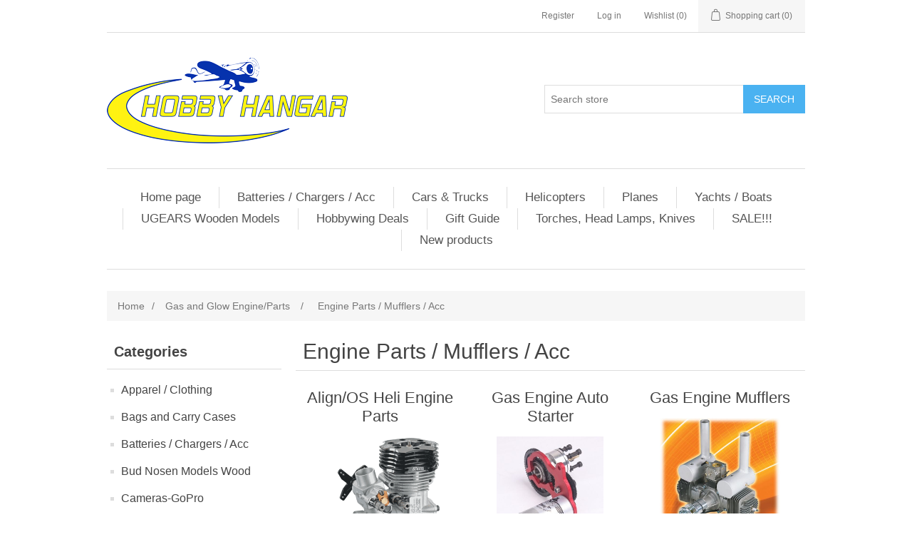

--- FILE ---
content_type: text/html; charset=utf-8
request_url: https://www.hobbyhangar.co.nz/engine-parts-mufflers-acc
body_size: 77916
content:
<!DOCTYPE html><html lang="en" dir="ltr" class="html-category-page"><head><title>Engine Parts / Mufflers / Acc. Hobby Hangar</title><meta charset="UTF-8"><meta name="description" content=""><meta name="keywords" content=""><meta name="generator" content="nopCommerce"><meta name="viewport" content="width=device-width, initial-scale=1"><link rel="stylesheet" href="/css/ws7nj0xewle_twu0tmnzfw.styles.css?v=epI2vYmSvEDYfyi5INBvO9U4lLw"><link rel="canonical" href="https://www.hobbyhangar.co.nz/engine-parts-mufflers-acc"><body><input name="__RequestVerificationToken" type="hidden" value="CfDJ8IXouMUo1oVCkNeviEoB5GzFeqmTjnAZIDx_oHXBJffCRtPgI6Ss7NVA0GP5fPeHVC1vNyKcLTty2xn80SUwX16x_z4ifxEiglggJtZWFd_ndQ-pol-c2KPpaMLPyAQ2rWy-ABu309VVbrW01hAOmF8"><div class="ajax-loading-block-window" style="display:none"></div><div id="dialog-notifications-success" title="Notification" style="display:none"></div><div id="dialog-notifications-error" title="Error" style="display:none"></div><div id="dialog-notifications-warning" title="Warning" style="display:none"></div><div id="bar-notification" class="bar-notification-container" data-close="Close"></div><!--[if lte IE 8]><div style="clear:both;height:59px;text-align:center;position:relative"><a href="http://www.microsoft.com/windows/internet-explorer/default.aspx" target="_blank"> <img src="/Themes/DefaultClean/Content/images/ie_warning.jpg" height="42" width="820" alt="You are using an outdated browser. For a faster, safer browsing experience, upgrade for free today."> </a></div><![endif]--><div class="master-wrapper-page"><div class="header"><div class="header-upper"><div class="header-selectors-wrapper"></div><div class="header-links-wrapper"><div class="header-links"><ul><li><a href="/register?returnUrl=%2Fengine-parts-mufflers-acc" class="ico-register">Register</a><li><a href="/login?returnUrl=%2Fengine-parts-mufflers-acc" class="ico-login">Log in</a><li><a href="/wishlist" class="ico-wishlist"> <span class="wishlist-label">Wishlist</span> <span class="wishlist-qty">(0)</span> </a><li id="topcartlink"><a href="/cart" class="ico-cart"> <span class="cart-label">Shopping cart</span> <span class="cart-qty">(0)</span> </a></ul></div><div id="flyout-cart" class="flyout-cart"><div class="mini-shopping-cart"><div class="count">You have no items in your shopping cart.</div></div></div></div></div><div class="header-lower"><div class="header-logo"><a href="/"> <img alt="Hobby Hangar" src="https://www.hobbyhangar.co.nz/images/thumbs/0037702_HobbyHangarlogo.png"> </a></div><div class="search-box store-search-box"><form method="get" id="small-search-box-form" action="/search"><input type="text" class="search-box-text" id="small-searchterms" autocomplete="off" name="q" placeholder="Search store" aria-label="Search store"> <button type="submit" class="button-1 search-box-button">Search</button></form></div></div></div><div class="header-menu"><ul class="top-menu notmobile"><li><a href="/">Home page</a><li><a href="/batteries-chargers-acc">Batteries / Chargers / Acc </a><li><a href="/cars-tanks-trucks">Cars &amp; Trucks </a><div class="sublist-toggle"></div><ul class="sublist first-level"><li><a href="/114-scale-trucks">Trucks </a><li><a href="/carsbikes">Cars </a><div class="sublist-toggle"></div><ul class="sublist"><li><a href="/drift-kits">Drift Kits </a></ul><li><a href="/motor-bikes">Motor Bikes </a><div class="sublist-toggle"></div><ul class="sublist"><li><a href="/motor-bike-parts">Motor Bike Parts </a></ul></ul><li><a href="/helicopters-and-parts">Helicopters </a><div class="sublist-toggle"></div><ul class="sublist first-level"><li><a href="/e-fliteblade-heli-kits">E-flite/Blade Heli Kits </a><li><a href="/rc-era-helicopters-category">RC Era Helicopters </a><div class="sublist-toggle"></div><ul class="sublist"><li><a href="/rc-era-parts">RC ERA Parts </a></ul><li><a href="/ready-to-flybeginner-helicopters">Ready to Fly/Beginner Helicopters </a></ul><li><a href="/planes-2">Planes </a><div class="sublist-toggle"></div><ul class="sublist first-level"><li><a href="/umx-planes">UMX Planes </a><li><a href="/beginner-planes-learn-to-fly">Beginner Planes- Learn to Fly </a></ul><li><a href="/rc-sail-yachts-boats">Yachts / Boats </a><li><a href="/ugears-wooden-models">UGEARS Wooden Models </a><li><a href="/hobbywing-deals">Hobbywing Deals </a><li><a href="/christmas-gift-guide-3">Gift Guide </a><li><a href="/lighting">Torches, Head Lamps, Knives </a><li><a href="/massivercsale">SALE!!! </a><li><a href="/newproducts">New products</a></ul><div class="menu-toggle">Menu</div><ul class="top-menu mobile"><li><a href="/">Home page</a><li><a href="/apparel-clothing">Apparel / Clothing </a><div class="sublist-toggle"></div><ul class="sublist first-level"><li><a href="/flying-caps">Flying Caps </a><li><a href="/flying-jackets">Flying Jackets </a><li><a href="/flying-t-shirts">Flying T-Shirts </a><div class="sublist-toggle"></div><ul class="sublist"><li><a href="/align-flying-t-shirt">Align Flying T-Shirt </a><li><a href="/sab-goblin-flying-t-shirt">Sab Goblin Flying T-Shirt </a><li><a href="/pilot-rc-t-shirts">Pilot-RC T-Shirts </a><li><a href="/scorpion-t-shirts">Scorpion T-Shirts </a></ul><li><a href="/hoodies">Hoodies </a><div class="sublist-toggle"></div><ul class="sublist"><li><a href="/align-hoodies">Align Hoodies </a><li><a href="/sab-hoodies">SAB Hoodies </a></ul></ul><li><a href="/bags-and-carry-cases">Bags and Carry Cases </a><li><a href="/batteries-chargers-acc">Batteries / Chargers / Acc </a><div class="sublist-toggle"></div><ul class="sublist first-level"><li><a href="/lipo-batteries-1-7cell">LiPo Batteries 1-7S </a><div class="sublist-toggle"></div><ul class="sublist"><li><a href="/1s-lipo">1S LiPo </a><li><a href="/2s-lipo">2S LiPo </a><li><a href="/3s-lipo">3S LiPo </a><li><a href="/4s-lipo">4S LiPo </a><li><a href="/5s-lipo">5S LiPo </a><li><a href="/6s-lipo">6S LiPo </a><li><a href="/7s-lipo">7S LiPo </a></ul><li><a href="/align-batteries">Align Batteries </a><li><a href="/battery-alarms-meters">Battery Alarms / Meters </a><li><a href="/battery-plugs-wire-acc">Battery Plugs / Wire / Acc </a><li><a href="/car-batteries">Car Batteries </a><li><a href="/chargers-balancers">Chargers / Balancers </a><div class="sublist-toggle"></div><ul class="sublist"><li><a href="/adaptorscharge-leads">Adaptors,Charge leads </a><div class="sublist-toggle"></div><ul class="sublist"><li><a href="/align-5">Align </a><li><a href="/charge-leads-balance-boards">Charge Leads, Balance Boards </a><li><a href="/hyperion-4">Hyperion </a><li><a href="/revolectrix-cellpro">Revolectrix Cellpro </a></ul><li><a href="/balancers">Balancers </a><li><a href="/chargers">Chargers </a><div class="sublist-toggle"></div><ul class="sublist"><li><a href="/basic-chargers">Basic Chargers </a><li><a href="/multi-chemistry-chargers">Multi Chemistry Chargers </a><div class="sublist-toggle"></div><ul class="sublist"><li><a href="/over-300-watt-chargers">Over 300 Watt Chargers </a><li><a href="/under-300-watt-chargers">Under 300 Watt Chargers </a></ul><li><a href="/transmitter-chargers">Transmitter Chargers </a></ul></ul><li><a href="/e-flite-2">E-Flite </a><li><a href="/gens-ace-batteries">Gens Ace Batteries </a><div class="sublist-toggle"></div><ul class="sublist"><li><a href="/gens-ace-2s-packs">Gens Ace 1S Packs </a><li><a href="/gens-ace-2s-packs-2">Gens Ace 2S Packs </a><li><a href="/gens-ace-3s-packs">Gens Ace 3S Packs </a><li><a href="/gens-ace-3s-packs-2">Gens Ace 4S Packs </a><li><a href="/gens-ace-5s-packs">Gens Ace 5s Packs </a><li><a href="/gens-ace-6s-packs">Gens Ace 6s Packs </a></ul><li><a href="/hyperion-batteries">Hyperion Batteries </a><div class="sublist-toggle"></div><ul class="sublist"><li><a href="/1s-37v-lipo-batteries">1s 3.7v Lipo Batteries </a><li><a href="/2-3s-66-99v-life-batteries">2-3s 6.6-9.9v LiFe Batteries </a></ul><li><a href="/leopard-power-batteries">Leopard Power Batteries </a><div class="sublist-toggle"></div><ul class="sublist"><li><a href="/leopard-power-1s-packs">Leopard Power 1s Packs </a><li><a href="/leopard-power-2s-packs">Leopard Power 2s Packs </a><li><a href="/leopard-power-3s-packs">Leopard Power 3s Packs </a><li><a href="/leopard-power-4s-packs">Leopard Power 4s Packs </a><li><a href="/leopard-power-5s-packs">Leopard Power 5s Packs </a><li><a href="/leopard-power-6s-packs">Leopard Power 6s/7s Packs </a><li><a href="/leopard-power-life-packs">Leopard Power Life Packs </a><li><a href="/leopard-power-nimh">Leopard Power NiMH </a></ul><li><a href="/misc-batteries-lipo-charge-bag">Misc Batteries &amp; lipo Charge bag </a><li><a href="/power-supplies">Power Supplies </a><li><a href="/switches">Switches </a><li><a href="/transmitter-receiver-batteries">Transmitter &amp; Receiver batteries </a><li><a href="/fpv-battery-packs">FPV Battery Packs </a><li><a href="/spektrum-smart-batteries">Spektrum Smart Batteries </a><li><a href="/maniax-power-batteries">ManiaX Power Batteries </a><div class="sublist-toggle"></div><ul class="sublist"><li><a href="/maniax-2s-battery-packs">ManiaX 2S Battery Packs </a><li><a href="/maniax-3s-battery-packs">ManiaX 3S Battery Packs </a><li><a href="/maniax-4s-battery-packs">ManiaX 4S Battery Packs </a><li><a href="/maniax-6s-battery-packs">ManiaX 6S Battery Packs </a><li><a href="/maniax-7s-battery-packs">ManiaX 7S Battery Packs </a><li><a href="/maniax-life-battery-packs">ManiaX LiFe Battery Packs </a></ul></ul><li><a href="/bud-nosen-models-wood">Bud Nosen Models Wood </a><li><a href="/cameras-gopro">Cameras-GoPro </a><div class="sublist-toggle"></div><ul class="sublist first-level"><li><a href="/camera-gimbal">Camera Gimbal </a><li><a href="/gopro-accessories">GoPro Accessories </a></ul><li><a href="/cars-tanks-trucks">Cars &amp; Trucks </a><div class="sublist-toggle"></div><ul class="sublist first-level"><li><a href="/114-scale-trucks">Trucks </a><li><a href="/carsbikes">Cars </a><div class="sublist-toggle"></div><ul class="sublist"><li><a href="/body-shells">Body Shells </a><li><a href="/car-accessories">Car Accessories </a><div class="sublist-toggle"></div><ul class="sublist"><li><a href="/glow-drivers">Glow Drivers </a><li><a href="/setup-pit-accesories">Setup &amp; Pit Accesories </a><li><a href="/starters">Starters </a><li><a href="/tools">Tools </a><li><a href="/led-light-kits">LED Light Kits </a></ul><li><a href="/car-parts">Car Parts </a><div class="sublist-toggle"></div><ul class="sublist"><li><a href="/3-racing">3 Racing </a><div class="sublist-toggle"></div><ul class="sublist"><li><a href="/body-shell">Body Shell </a><li><a href="/hop-ups-tools">Hop Ups/ Tools </a><li><a href="/pinions">Pinions </a><div class="sublist-toggle"></div><ul class="sublist"><li><a href="/48-pitch-3">48 Pitch </a><li><a href="/64-pitch-2">64 Pitch </a></ul><li><a href="/spur-gears">Spur Gears </a><div class="sublist-toggle"></div><ul class="sublist"><li><a href="/48-pitch-2">48 Pitch </a><li><a href="/64-pitch-3">64 Pitch </a></ul><li><a href="/stickers">Stickers </a></ul><li><a href="/ecx-parts">ECX Parts </a><li><a href="/kyosho-parts">Kyosho Parts </a><li><a href="/lc-racing">LC Racing </a><li><a href="/miscellaneous-car-parts">Miscellaneous Car Parts </a><li><a href="/motor-pinion-gears">Motor Pinion Gears </a><div class="sublist-toggle"></div><ul class="sublist"><li><a href="/32-pitch-tamiya">32 Pitch/ Tamiya </a><li><a href="/48-pitch">48 Pitch </a><li><a href="/64-pitch">64 Pitch </a><li><a href="/mod-1">Mod 1 </a></ul><li><a href="/shockdiff-oil">Shock/Diff Oil </a><li><a href="/tamiya-parts">Tamiya Parts </a><li><a href="/tlr-team-losi-racing">TLR Team Losi Racing </a><div class="sublist-toggle"></div><ul class="sublist"><li><a href="/15th-scale">1/5th Scale </a></ul><li><a href="/traxxas-parts">Traxxas Parts </a><div class="sublist-toggle"></div><ul class="sublist"><li><a href="/bandit">Bandit Parts </a><li><a href="/teton-118-scale-4wd-monster-truck">Teton 1/18 Scale 4WD Monster Truck Parts </a><li><a href="/traxxas-rustler">Traxxas Rustler Parts </a><li><a href="/stampede-4x4">Stampede 4X4 Parts </a><li><a href="/traxxas-slasher-parts">Traxxas Slasher Parts </a><li><a href="/traxxas-revo">Traxxas Revo </a><li><a href="/traxxas-maxx">Traxxas Maxx </a><li><a href="/traxxas-trx-m-parts">Traxxas TRX-M Parts </a></ul><li><a href="/arrma-parts">ARRMA PARTS </a><div class="sublist-toggle"></div><ul class="sublist"><li><a href="/arrma-8s-15-parts">Arrma 8S 1/5 Parts </a></ul><li><a href="/rc-pro-parts">RC Pro Parts </a><li><a href="/maverick-racing-parts">Maverick Racing Parts </a><li><a href="/cen-racing-2">Cen Racing </a><li><a href="/axial-parts">Axial Parts </a><div class="sublist-toggle"></div><ul class="sublist"><li><a href="/axial-trail-honcho-parts">Axial Trail Honcho Parts </a></ul><li><a href="/dhk-parts">DHK Parts </a><li><a href="/blackzon-2">Blackzon </a></ul><li><a href="/crawlers-2">Crawlers </a><li><a href="/electric-cars">Electric Cars </a><div class="sublist-toggle"></div><ul class="sublist"><li><a href="/110-and-bigger-scale-cars">1/10 Scale Car </a><li><a href="/small-cars-132-124-118-11">Small Cars- 1/32, 1/24, 1/18, 1/16, 1/14 </a><li><a href="/15-scale-cars">1/5 Scale Cars </a><li><a href="/18-scale-cars">1/8 Scale Cars </a><li><a href="/17-scale-car">1/6 &amp; 1/7 Scale Car </a><li><a href="/112-scale-cars">1/12 Scale Cars </a></ul><li><a href="/electronics">Electronics </a><div class="sublist-toggle"></div><ul class="sublist"><li><a href="/car-gyros">Car Gyros &amp; Motor Analysers </a><li><a href="/lap-transponders">Lap Transponders </a><li><a href="/rc-car-motors-and-escs">RC Car Motors and ESC&#x27;S </a><div class="sublist-toggle"></div><ul class="sublist"><li><a href="/brushed-motors-escs">Brushed ESCs </a><li><a href="/brushed-motors">Brushed Motors </a><li><a href="/110-brushless-motors">1/10 Brushless Motors </a><li><a href="/110-brushless-escs">1/10 Brushless ESCs </a><li><a href="/18-brushless-motors">1/8 Brushless Motors </a><li><a href="/18-brushless-escs">1/8 Brushless ESCs </a><li><a href="/crawler-motor-escs-combos">Crawler Motors, ESCs &amp; Combos </a><li><a href="/112-scale-under-motors-escs">1/12 scale &amp; under- Motors, ESC&#x27;s </a><li><a href="/110-motor-esc-combos">1/10 Motor &amp; ESC Combos </a><li><a href="/17-16-15-motors-escs-and-combos">1/7, 1/6, 1/5 Motors, ESCs and Combos </a></ul><li><a href="/transmitters-and-receivers">Transmitter&#x27;s and Receiver&#x27;s </a><li><a href="/wild-turbo-fan">ESC Fans &amp; Motor Heatsinks </a><li><a href="/sensor-cables-capacitors-esc-switches">Sensor Cables, Capacitors &amp; ESC switches </a><li><a href="/programme-cards">Programme Cards </a></ul><li><a href="/mst-drift">MST Drift </a><li><a href="/nitrogas-cars-accessories">Nitro/Gas Cars &amp; Accessories </a><div class="sublist-toggle"></div><ul class="sublist"><li><a href="/nitro-fuel-accessories">Nitro Fuel, Accessories </a><li><a href="/nitrogas-cars">Nitro/Gas Cars </a></ul><li><a href="/pit-bagstool-pouches">Pit Bags/Tool Pouches </a><li><a href="/race-spec-kits">Race Spec Kits </a><li><a href="/drift-kits">Drift Kits </a></ul><li><a href="/motor-bikes">Motor Bikes </a><div class="sublist-toggle"></div><ul class="sublist"><li><a href="/motor-bike-parts">Motor Bike Parts </a></ul></ul><li><a href="/dronesmulti-copters">Drones </a><div class="sublist-toggle"></div><ul class="sublist first-level"><li><a href="/250-fpv-quad-parts">Micellaneous Quad Parts </a><li><a href="/align-multi-rotor">Align Multi Rotor </a><div class="sublist-toggle"></div><ul class="sublist"><li><a href="/align-m424">Align M424 </a><li><a href="/align-m470m480m690mr25">Align M470/M480/M690/MR25 </a><li><a href="/align-m470m480m690mr25-parts">Align M470/M480/M690/MR25 Parts </a><div class="sublist-toggle"></div><ul class="sublist"><li><a href="/m470">M470 </a><li><a href="/m480l">M480L </a><li><a href="/m690l">M690L </a><li><a href="/mr25p">MR25P </a></ul><li><a href="/g2-g3-gimbal-parts">G2, G3 Gimbal Parts </a><li><a href="/align-m4-high-performance-agricultural-drone">ALIGN M4 High-Performance Agricultural Drone </a><li><a href="/align-m6-high-performance-agricultural-drone">ALIGN M6 High-Performance Agricultural Drone </a></ul><li><a href="/all-multi-quad-copters-kits">All Multi &amp; Quad copters Kits </a><li><a href="/camera-gimbals">Camera Gimbals </a><li><a href="/carry-bags-and-cases">Carry Bags And Cases </a><li><a href="/dji-quadcopters">DJI Quadcopters </a><div class="sublist-toggle"></div><ul class="sublist"><li><a href="/dji-hobby-kits">DJI Hobby Kits </a><li><a href="/dji-hobby-parts">DJI Hobby Parts </a></ul><li><a href="/e-flite-quadcopters">E-Flite Quadcopters </a><div class="sublist-toggle"></div><ul class="sublist"><li><a href="/e-flite-blade-200-qx-parts">E-Flite Blade 200 QX Parts </a><li><a href="/e-flite-blade-350-qx-parts">E-Flite Blade 350 QX Parts </a><li><a href="/e-flite-blade-chroma-parts">E-Flite Blade Chroma Parts </a><li><a href="/e-flite-blade-inductrix">E-Flite Blade Inductrix </a><li><a href="/e-flite-blade-mqx-parts">E-Flite Blade mQX Parts </a><li><a href="/e-flite-blade-nano-qx-parts">E-Flite Blade Nano QX Parts </a><li><a href="/e-flite-blade-pico-parts">e-Flite Blade Pico Parts </a><li><a href="/e-flite-torrent-parts">E-Flite Torrent Parts </a></ul><li><a href="/fpv-gear">FPV Gear </a><div class="sublist-toggle"></div><ul class="sublist"><li><a href="/fpv-cameras">FPV Cameras </a><li><a href="/lcd-screen-2">LCD SCREEN </a><li><a href="/transmittersreceivers-2">Transmitters/Receivers/Antennas </a><li><a href="/fpv-battery-packs-2">FPV Battery Packs </a></ul><li><a href="/kk-multicopter">KK Multicopter </a><li><a href="/walkera">Walkera </a><li><a href="/splashdrone">Splashdrone </a></ul><li><a href="/du-bro-products">Du-Bro Products </a><li><a href="/dvds-mags-simulators">DVDs / Simulators </a><li><a href="/ep-motors-esc-bec">EP Motors / ESC / BEC </a><div class="sublist-toggle"></div><ul class="sublist first-level"><li><a href="/bec-voltage-regulators">BEC / Voltage Regulators </a><li><a href="/esc">ESC </a><div class="sublist-toggle"></div><ul class="sublist"><li><a href="/align-3">Align </a><li><a href="/castle-creations">Castle Creations </a><li><a href="/hobbywing-esc">Hobbywing ESC </a><div class="sublist-toggle"></div><ul class="sublist"><li><a href="/aircraft-esc">Aircraft ESC </a><li><a href="/boat-esc">Boat ESC </a><li><a href="/car-esc">CAR ESC </a><li><a href="/multi-rotor-esc">Multi Rotor ESC </a></ul><li><a href="/hyperion-5">Hyperion </a><li><a href="/kontronik">Kontronik </a><li><a href="/misc-esc">Misc ESC </a><li><a href="/os-esc">OS ESC </a><li><a href="/reds-racing-2">REDS Racing </a><li><a href="/ztw-esc">ZTW ESC </a><li><a href="/esc-program-cards">ESC Program Cards </a><li><a href="/scorpion-2">Scorpion </a><li><a href="/spektrum-6">Spektrum </a></ul><li><a href="/motor-mounts">Motor Mounts </a><li><a href="/motors">Motors </a><div class="sublist-toggle"></div><ul class="sublist"><li><a href="/align-motors">Align Motors </a><li><a href="/compass-model-motors">Compass Model Motors </a><li><a href="/e-flite-motors">E-Flite &amp; Spektrum Motors </a><li><a href="/hobbywing-motors">Hobbywing Motors </a><li><a href="/miscellaneous-motors">miscellaneous Motors </a><li><a href="/os-electic-motors">OS Electic Motor&#x27;s </a><li><a href="/parkzone-motors">Parkzone Motors </a><li><a href="/scorpion-motors">Scorpion Motors </a><li><a href="/tomcat-motor">Tomcat Motor </a><li><a href="/xnova-performance-motors">Xnova Performance Motors </a><li><a href="/detrum-motors">Detrum Motors </a></ul><li><a href="/motor-prop-adapter">Motor Prop Adapter </a></ul><li><a href="/fpv-screens-goggles">FPV Accessories </a><div class="sublist-toggle"></div><ul class="sublist first-level"><li><a href="/fpv-cameras-2">FPV Cameras </a><li><a href="/lcd-screen">LCD SCREEN </a><li><a href="/transmittersreceivers">Transmitters/Receivers </a></ul><li><a href="/fuel-oil-pumps-tube">Fuel / Oil / Pumps / Tube </a><div class="sublist-toggle"></div><ul class="sublist first-level"><li><a href="/fuel">Fuel </a><div class="sublist-toggle"></div><ul class="sublist"><li><a href="/pre-mixed-morgan-fuels">Pre Mixed Morgan Fuels </a><div class="sublist-toggle"></div><ul class="sublist"><li><a href="/car">Car </a><li><a href="/helicopter">Helicopter </a><li><a href="/plane">Plane </a></ul></ul><li><a href="/fuel-pumpstubingaccessories">Fuel Pumps,Tubing,Accessories </a><div class="sublist-toggle"></div><ul class="sublist"><li><a href="/fuel-containers-and-tanks">Fuel Containers and Tanks </a><li><a href="/fuel-filters-and-accessories">Fuel Filters and Accessories </a><li><a href="/fuel-pumps">Fuel Pumps </a><li><a href="/gas-and-glow-fuel-tubing">Gas and Glow Fuel Tubing </a></ul><li><a href="/oil">Oil </a></ul><li><a href="/gas-and-glow-engineparts">Gas and Glow Engine/Parts </a><div class="sublist-toggle"></div><ul class="sublist first-level"><li><a href="/car-engines">Car Engines </a><li><a href="/engine-parts-mufflers-acc">Engine Parts / Mufflers / Acc </a><div class="sublist-toggle"></div><ul class="sublist"><li><a href="/alignos-heli-engine-parts">Align/OS Heli Engine Parts </a><li><a href="/gas-engine-auto-starter">Gas Engine Auto Starter </a><li><a href="/gas-engine-mufflers">Gas Engine Mufflers </a><li><a href="/gas-engine-parts">Gas Engine Parts </a><div class="sublist-toggle"></div><ul class="sublist"><li><a href="/20cc-engines">20cc Engines </a><li><a href="/30cc-engines">30cc Engines </a><li><a href="/5055cc-engine">50/55cc Engine </a><li><a href="/carb-parts">Carb Parts </a><li><a href="/spark-plug-capsboots">Spark Plug Caps/Boots </a><li><a href="/gp-engine-parts-2">GP Engine Parts </a><li><a href="/100111-cc-engines">100/111 cc Engines </a><li><a href="/ignition-test-kits">Ignition Test Kits </a><li><a href="/ignition-kits-kill-switch">Ignition Kits/ Kill Switch </a></ul><li><a href="/glow-engine-bearings">Glow Engine Bearings </a><li><a href="/glow-exhausts-accessories">Glow Exhausts &amp; Accessories </a><li><a href="/glow-plugs">Glow Plugs </a><li><a href="/os-enginesaito-parts">OS Engine </a><li><a href="/spark-plugs">Spark Plugs </a><li><a href="/tools-2">Tools </a></ul><li><a href="/gas-plane-engines">Gas Plane Engines </a><div class="sublist-toggle"></div><ul class="sublist"><li><a href="/gp-engines-2">GP Engines </a><li><a href="/dle-engine">DLE Engine </a></ul><li><a href="/glow-heli-ic-engines">Glow Heli / IC Engines </a><li><a href="/glow-plane-engines">Glow Plane Engines </a></ul><li><a href="/glowgas-engine-starter-gear">Glow/Gas Engine Starter Gear </a><li><a href="/helicopters-and-parts">Helicopters </a><div class="sublist-toggle"></div><ul class="sublist first-level"><li><a href="/e-fliteblade-heli-kits">E-flite/Blade Heli Kits </a><li><a href="/sab-goblin-kits-parts">SAB Goblin Kits / Parts </a><div class="sublist-toggle"></div><ul class="sublist"><li><a href="/sab-goblin-kits">SAB Goblin Kits </a><div class="sublist-toggle"></div><ul class="sublist"><li><a href="/goblin-420">Goblin 420 </a><li><a href="/goblin-500">Goblin 500 </a><li><a href="/goblin-570">Goblin 570/580 </a><li><a href="/goblin-700-2">Goblin 700 </a><li><a href="/goblin-nitro">Goblin Nitro </a><li><a href="/goblin-speedcomet">Goblin Speed/Comet </a><li><a href="/goblin-urukay">Goblin URUKAY </a><li><a href="/goblin-800">Goblin 800 </a><li><a href="/goblin-520-kits">Goblin 520 Kits </a></ul><li><a href="/sab-goblin-parts">SAB Goblin Parts </a><div class="sublist-toggle"></div><ul class="sublist"><li><a href="/goblin-380-2">Goblin 380/Buddy </a><li><a href="/goblin-420-2">Goblin 420 </a><li><a href="/goblin-500-2">Goblin 500 </a><li><a href="/goblin-570-2">Goblin 570/580 </a><li><a href="/goblin-630-2">Goblin 630 </a><li><a href="/goblin-700">Goblin 700 </a><li><a href="/goblin-770-2">Goblin 770 </a><li><a href="/goblin-nitro-black-thunder">Goblin Nitro / Black Thunder </a><li><a href="/goblin-urukay-2">Goblin Urukay </a><li><a href="/sab-accessoriestowelsdecals-t">SAB Accessories, Tools </a><li><a href="/sab-blades">SAB Blades </a><div class="sublist-toggle"></div><ul class="sublist"><li><a href="/sab-main-blades">SAB Main Blades </a><li><a href="/sab-tail-blades">SAB Tail Blades </a></ul><li><a href="/sab-mini-cometfireball">SAB Mini Comet/Fireball </a><li><a href="/sab-kraken">SAB Kraken </a><li><a href="/sab-raw-nitro">SAB Raw Nitro </a><li><a href="/sab-raw-700">SAB Raw 700 </a><li><a href="/raw-500">Raw 500 </a></ul></ul><li><a href="/goosky-helicopters-category">Goosky Helicopters </a><div class="sublist-toggle"></div><ul class="sublist"><li><a href="/goosky-s1-helicopter-parts">Goosky S1 Helicopter Parts </a><li><a href="/goosky-helicopter-partss2">Goosky S2 Helicopter Parts </a></ul><li><a href="/rc-era-helicopters-category">RC Era Helicopters </a><div class="sublist-toggle"></div><ul class="sublist"><li><a href="/rc-era-parts">RC ERA Parts </a></ul><li><a href="/ready-to-flybeginner-helicopters">Ready to Fly/Beginner Helicopters </a><li><a href="/align-t-rex-heli-kits">Align T-Rex Heli Kits </a><div class="sublist-toggle"></div><ul class="sublist"><li><a href="/300-kits">300 Kits </a><li><a href="/t15-kits">T15 Kits </a><li><a href="/tb40-kits">TB40 Kits </a><li><a href="/tb60-kits">TB60 Kits </a><li><a href="/450-kits">450 Kits </a><li><a href="/470-kits">470 Kits </a><li><a href="/500-kits">500 Kits </a><li><a href="/550e-kits">550E Kits </a><li><a href="/600-nitro-kits">600 Nitro Kits </a><li><a href="/t-rex-650-e-kits">650E kits </a><li><a href="/700-nitro-kits">700 Nitro Kits </a><li><a href="/700-electric-kits">700 Electric Kits </a><li><a href="/760800-electric-kit">760/800 Electric Kit </a></ul><li><a href="/align-t-rex-heli-parts">Align T-Rex Heli Parts </a><div class="sublist-toggle"></div><ul class="sublist"><li><a href="/3g-flybarless-system">3G Flybarless System </a><li><a href="/tb40-parts">TB40 Parts </a><li><a href="/tb60-parts">TB60 Parts </a><li><a href="/demeter-e1-parts">Demeter E1 Parts </a><li><a href="/t-rex-100-parts">T-Rex 100 Parts </a><li><a href="/t-rex-150-parts">T-Rex 150 Parts </a><li><a href="/t15-parts">T15 parts </a><li><a href="/t-rex-250-parts-2">T-Rex 250 Parts </a><div class="sublist-toggle"></div><ul class="sublist"><li><a href="/t-rex-250-parts">T-Rex 250 Parts </a><li><a href="/t-rex-250-pro">T-Rex 250 Pro </a><li><a href="/t-rex-250dfc-parts">T-Rex 250DFC Parts </a><li><a href="/t-rex-250se">T-Rex 250Se </a></ul><li><a href="/t-rex-300-parts">T-Rex 300 Parts </a><li><a href="/t-rex-450-parts">T-Rex 450 Parts </a><div class="sublist-toggle"></div><ul class="sublist"><li><a href="/t-rex-450-dfc-upgrade">T-Rex 450 DFC Upgrade </a><li><a href="/t-rex-450-plus-parts">T-Rex 450 Plus Parts </a><li><a href="/t-rex-450-pro-parts">T-Rex 450 PRO - Parts </a><li><a href="/t-rex-450-pro-3g-fbl-parts">T-Rex 450 PRO 3G FBL - Parts </a><li><a href="/t-rex-450l-parts">T-Rex 450L - Parts </a><li><a href="/t-rex-450xl-parts">T-Rex 450XL - Parts </a><li><a href="/t-rex-450s-parts">T-Rex 450S - Parts </a><li><a href="/t-rex-450se-parts">T-Rex 450SE - Parts </a><li><a href="/t-rex-450se-v2-parts">T-Rex 450SE-V2 - Parts </a><li><a href="/t-rex-450-metal-upgrades">T-Rex 450 - Metal Upgrades </a><li><a href="/t-rex-450-3k-carbon-parts">T-Rex 450 - 3K Carbon Parts </a></ul><li><a href="/t-rex-470-parts">T-Rex 470 Parts </a><li><a href="/t-rex-500-parts-2">T-Rex 500 Parts </a><div class="sublist-toggle"></div><ul class="sublist"><li><a href="/t-rex-500-3g-fbldfc-parts">T-Rex 500 3G FBL/DFC Parts </a><li><a href="/t-rex-500-parts">T-Rex 500 Parts </a><li><a href="/t-rex-500-pro-parts">T-Rex 500 Pro Parts </a><li><a href="/t-rex-500-upgrades">T-Rex 500 Upgrades </a><li><a href="/t-rex-500l-parts">T-Rex 500L Parts </a><li><a href="/t-rex-500x-parts">T-Rex 500X Parts </a></ul><li><a href="/t-rex-550-parts">T-Rex 550 Parts </a><div class="sublist-toggle"></div><ul class="sublist"><li><a href="/550-parts">550 Parts </a><li><a href="/550e-parts">550E Parts </a><li><a href="/550l-dominator-and-550x">550L Dominator and 550X </a></ul><li><a href="/t-rex-600-parts">T-Rex 600 Parts </a><div class="sublist-toggle"></div><ul class="sublist"><li><a href="/t-rex-600-le-3g-fbl-parts">T-Rex 600 LE / 3G FBL Parts </a><li><a href="/t-rex-600e-pro-parts">T-Rex 600E PRO Parts </a><li><a href="/600xn-parts">600XN Parts </a><li><a href="/t-rex-600e-parts">T-Rex 600E Parts </a><li><a href="/t-rex-600e-upgrade">T-Rex 600E Upgrade </a><li><a href="/t-rex-600-nitro-parts">T-Rex 600 Nitro Parts </a><li><a href="/t-rex-600-nitro-upgrade">T-Rex 600 Nitro Upgrade </a><li><a href="/t-rex-600-nitro-superpro-parts">T-Rex 600 Nitro SuperPro Parts </a></ul><li><a href="/t-rex-650-parts">T-Rex 650 Parts </a><li><a href="/t-rex-700-parts">T-Rex 700 Parts </a><div class="sublist-toggle"></div><ul class="sublist"><li><a href="/t-rex-700-electric-parts">T-Rex 700 Electric Parts </a><li><a href="/t-rex-700-le-3g-fbl-parts">T-Rex 700 LE / 3G FBL Parts </a><li><a href="/t-rex-700-nitro-parts">T-Rex 700 Nitro Parts </a><li><a href="/t-rex-700n-dfc-parts">T-Rex 700N DFC Parts </a><li><a href="/t-rex-760x">T-Rex 760X </a><li><a href="/t-rex-700xn-parts">T-Rex 700XN Parts </a></ul><li><a href="/tb70-parts">TB70 Parts </a><li><a href="/t-rex-800-parts">T-Rex 800 Parts </a><li><a href="/t-rex-canopies">T-Rex Canopies </a><div class="sublist-toggle"></div><ul class="sublist"><li><a href="/canopy-covers">Canopy Covers </a><li><a href="/250-canopies">250 Canopies </a><li><a href="/450-canopies">450 Canopies </a><li><a href="/470-canopies">470 Canopies </a><li><a href="/500-canopies">500 Canopies </a><li><a href="/550-canopy">550 Canopy </a><li><a href="/600-canopies">600 Canopies </a><div class="sublist-toggle"></div><ul class="sublist"><li><a href="/600-electric">600 Electric </a><li><a href="/600-nitro">600 Nitro </a></ul><li><a href="/700-canopies">700 Canopies </a><li><a href="/760800-canopies">760/800 Canopies </a></ul></ul><li><a href="/bearings">Bearings </a><div class="sublist-toggle"></div><ul class="sublist"><li><a href="/align-6">Align </a><li><a href="/compass-model">Compass Model </a><li><a href="/curtis-youngblood-2">Curtis Youngblood </a><li><a href="/misc-bearings">Misc bearings </a><li><a href="/sab-2">SAB </a></ul><li><a href="/bk-switch-blades">BK Switch Blades </a><li><a href="/blade-balancer">Blade Balancer </a><li><a href="/scale-bodies">Scale Bodies </a><div class="sublist-toggle"></div><ul class="sublist"><li><a href="/scale-body-parts">Scale Body Parts </a></ul><li><a href="/compass-heli-parts">Compass Heli Parts </a><div class="sublist-toggle"></div><ul class="sublist"><li><a href="/6hv-parts">6HV Parts </a><li><a href="/6hv-ultimate-parts">6HV Ultimate Parts </a><li><a href="/7hv-parts">7HV Parts </a><li><a href="/atom-55-parts">Atom 5.5 Parts </a><li><a href="/atom-500-parts">Atom 500 Parts </a><li><a href="/atom-550-ultimate-parts">Atom 550 Ultimate Parts </a><li><a href="/chronos-700-parts">Chronos 700 Parts </a><li><a href="/warp-360-parts">Warp 360 Parts </a><li><a href="/knight-3d-parts">Knight 3D Parts </a><li><a href="/knight-600e-parts">Knight 600E Parts </a><li><a href="/knight-sport-parts">Knight Sport Parts </a><li><a href="/3d-parts">3D&#x2B; Parts </a><li><a href="/odin-90-parts">Odin 90 Parts </a><li><a href="/accessoriesupgrades">Accessories/Upgrades </a><li><a href="/hardware-sets-screws-etc">Hardware Sets (Screws etc.) </a><li><a href="/bearings-2">Bearings </a></ul><li><a href="/curtis-youngblood-gear">Curtis Youngblood Gear </a><div class="sublist-toggle"></div><ul class="sublist"><li><a href="/flybar-paddles-2">Flybar Paddles </a><li><a href="/helicopter-parts">Helicopter Parts </a><div class="sublist-toggle"></div><ul class="sublist"><li><a href="/rave-env-700-parts">Rave ENV (700) Parts </a></ul><li><a href="/rotor-blades">Rotor Blades </a></ul><li><a href="/digitech-heli-kits-parts">Digitech Heli Kits / Parts </a><li><a href="/e-fliteblade-heli-parts">E-Flite/Blade Heli Parts </a><div class="sublist-toggle"></div><ul class="sublist"><li><a href="/blade-120-sr-parts">Blade 120 SR Parts </a><li><a href="/blade-fusion-180-parts">Blade Fusion 180 Parts </a><li><a href="/blade-130x-parts">Blade 130X Parts </a><li><a href="/blade-150-s-parts">Blade 150 S Parts </a><li><a href="/blade-180-cfx-parts">Blade 180 CFX Parts </a><li><a href="/blade-200-sr-x">Blade 200 SR X </a><li><a href="/blade-230-s-parts">Blade 230 S Parts </a><li><a href="/blade-300-cfx-parts">Blade 300 CFX Parts </a><li><a href="/blade-450-x-parts">Blade 450 X Parts </a><li><a href="/blade-cx3-parts">Blade CX3 Parts </a><li><a href="/blade-mcp-x-bl-parts">Blade mCP X BL Parts </a><li><a href="/blade-mcp-x-parts">Blade mCP X Parts </a><li><a href="/blade-mqx-parts">Blade mQX Parts </a><li><a href="/blade-msr-mcx-parts">Blade MSR / MCX Parts </a><li><a href="/blade-msr-x-parts">Blade MSR X Parts </a><li><a href="/blade-nano-cp-x-parts">Blade Nano CP X Parts </a><li><a href="/blade-nano-qx-parts">Blade Nano QX Parts </a><li><a href="/xtreme-upgrade-parts">Xtreme Upgrade Parts </a></ul><li><a href="/e-sky-heli-kits-and-parts">E-Sky Heli Kits and Parts </a><div class="sublist-toggle"></div><ul class="sublist"><li><a href="/e-sky-heli-parts">E-Sky Heli Parts </a><div class="sublist-toggle"></div><ul class="sublist"><li><a href="/belt-cp-v1-parts">Belt CP v1 Parts </a><li><a href="/belt-cp-v2-parts">Belt CP v2- Parts </a><li><a href="/big-lama-parts">Big Lama Parts </a><li><a href="/honey-bee-v2-parts">Honey bee v2 Parts </a><li><a href="/honeybee-v1-parts">HoneyBee v1- Parts </a><li><a href="/lama-parts">Lama - Parts </a><li><a href="/nano-chinook-parts">Nano-Chinook Parts </a></ul></ul><li><a href="/g-force-heli-acc">G-Force Heli Acc </a><li><a href="/gyros-governors">Gyros / Governors </a><div class="sublist-toggle"></div><ul class="sublist"><li><a href="/align-4">Align </a><li><a href="/captronbavarian-demon">Captron/Bavarian Demon </a><li><a href="/csm">CSM </a><li><a href="/futaba">Futaba gyros </a><li><a href="/gimble-gyro">Gimble Gyro </a><li><a href="/gyro-mount-pads">Gyro Mount pads </a><li><a href="/perfect-regulators">Perfect Regulators </a><li><a href="/spirit-2">Spirit </a><li><a href="/vbar">Vbar </a></ul><li><a href="/kasama-heli-kits-parts">Kasama Heli Kits / Parts </a><div class="sublist-toggle"></div><ul class="sublist"><li><a href="/kasama-heli-parts">Kasama Heli Parts </a></ul><li><a href="/kbdd-products">KBDD Products </a><div class="sublist-toggle"></div><ul class="sublist"><li><a href="/130x-parts">130X Parts </a><li><a href="/flybar-paddles">Flybar Paddles </a><div class="sublist-toggle"></div><ul class="sublist"><li><a href="/450-size-heli-3">450 Size Heli </a><li><a href="/500-size-heli-4">500 Size Heli </a><li><a href="/30-50-size-heli">30-50 Size Heli </a><li><a href="/60-90-size-heli">60-90 Size Heli </a></ul><li><a href="/head-dampeners">Head Dampeners </a><li><a href="/mcp-x-bl-parts">mCP X BL Parts </a><li><a href="/mcp-x-parts">mCP X parts </a><div class="sublist-toggle"></div><ul class="sublist"><li><a href="/mcp-x-maintail-blades">mCP X Main/Tail Blades </a></ul><li><a href="/nano-cp-x-parts">Nano CP X Parts </a><li><a href="/night-tail-blades">Night Tail Blades </a><li><a href="/tail-blades">Tail Blades </a><div class="sublist-toggle"></div><ul class="sublist"><li><a href="/for-t-rex-250-class">For T-Rex 250 Class </a><li><a href="/for-t-rex-450-class">For T-Rex 450 Class </a><li><a href="/for-atom-500-class">For Atom 500 Class </a><li><a href="/for-t-rex-500-class">For T-Rex 500 Class </a><li><a href="/for-t-rex-550-class">For T-Rex 550 Class </a><li><a href="/for-t-rex-700-class">For T-Rex 700 Class </a></ul></ul><li><a href="/lube-grease">LUBE &amp; GREASE </a><li><a href="/main-tail-rotor-blades">Main &amp; Tail Rotor Blades </a><div class="sublist-toggle"></div><ul class="sublist"><li><a href="/250-size-heli">250/300 Size Heli </a><div class="sublist-toggle"></div><ul class="sublist"><li><a href="/250-main-blades">250/300 Main Blades </a><li><a href="/250-tail-blades">250/300 Tail Blades </a></ul><li><a href="/450470-size-heli">450/470 Size Heli </a><div class="sublist-toggle"></div><ul class="sublist"><li><a href="/450470-main-blades">450/470 Main Blades </a><li><a href="/450470-tail-blades">450/470 Tail Blades </a></ul><li><a href="/500-size-heli-2">500 Size Heli </a><div class="sublist-toggle"></div><ul class="sublist"><li><a href="/500-main-blades">500 main blades </a><li><a href="/500-tail-blades">500 Tail Blades </a></ul><li><a href="/55030-size-heli">550/30 Size Heli </a><div class="sublist-toggle"></div><ul class="sublist"><li><a href="/55030-size-main-blades">550/30 Size Main Blades </a><li><a href="/55030-size-tail-blades">550/30 Size Tail Blades </a></ul><li><a href="/60050-size-heli">600/50 Size Heli </a><div class="sublist-toggle"></div><ul class="sublist"><li><a href="/60050-main-blades">600/50 Main Blades </a><li><a href="/60050-tail-blades">600/50 Tail Blades </a></ul><li><a href="/70090-size-heli">700/90 Size Heli </a><div class="sublist-toggle"></div><ul class="sublist"><li><a href="/70090-size-main-blades">700/90 Size Main Blades </a><li><a href="/70090-size-tail-blades">700/90 Size Tail Blades </a></ul><li><a href="/800-size-heli">800 Size Heli </a><div class="sublist-toggle"></div><ul class="sublist"><li><a href="/800-size-main-blades">800&#x2B; Size Main Blades </a><li><a href="/800-size-tail-blades">800&#x2B; Size Tail Blades </a></ul><li><a href="/holo-blade-decals">Holo-Blade Decals </a><div class="sublist-toggle"></div><ul class="sublist"><li><a href="/450-size-3">450 size </a><li><a href="/500-size">500 Size </a><li><a href="/600-700-size">600-700 Size </a></ul></ul><li><a href="/multi-bladed-rotor-head">Multi Bladed Rotor Head </a><li><a href="/nine-engles-helis">Nine Eagles Helis </a><div class="sublist-toggle"></div><ul class="sublist"><li><a href="/parts">Parts </a><div class="sublist-toggle"></div><ul class="sublist"><li><a href="/bravo-iii-parts">BRAVO III Parts </a><li><a href="/bravo-sx-parts">BRAVO SX Parts </a><li><a href="/combat-twister-parts">Combat Twister Parts </a><li><a href="/draco-parts">Draco Parts </a><li><a href="/kestrel-500-parts">kestrel 500 Parts </a><li><a href="/solo-pro-180d-parts">Solo Pro 180D Parts </a><li><a href="/solo-pro-210a-parts">Solo Pro 210A Parts </a><li><a href="/solo-pro-228-parts">Solo Pro 228 Parts </a><li><a href="/solo-pro-270-parts">Solo Pro 270 Parts </a><li><a href="/solo-pro-328-parts">Solo Pro 328 Parts </a></ul></ul><li><a href="/nutsboltsscrewswashers-2">Nuts,Bolts,Screws,washers </a><div class="sublist-toggle"></div><ul class="sublist"><li><a href="/align">Align </a><li><a href="/compass-models">Compass Models </a><li><a href="/kasama">Kasama </a><li><a href="/kuza-3">KUZA </a><li><a href="/sab">SAB </a></ul><li><a href="/perfect-regulators-2">Perfect Regulators </a><li><a href="/pitch-gauges">Pitch Gauges </a><li><a href="/soko-heli-tools">Soko Heli Tools </a><li><a href="/spinbladesmulti-head-and-blades">SpinBlades/Multi Head and blades </a><div class="sublist-toggle"></div><ul class="sublist"><li><a href="/main-blades">Main Blades </a><div class="sublist-toggle"></div><ul class="sublist"><li><a href="/450-size">450 Size </a><li><a href="/700-size-2">700 Size </a></ul><li><a href="/main-blades-for-multi-head">Main Blades for Multi Head </a><div class="sublist-toggle"></div><ul class="sublist"><li><a href="/500-size-2">500 Size </a></ul></ul><li><a href="/stickers-decals-2">Stickers / Decals </a><div class="sublist-toggle"></div><ul class="sublist"><li><a href="/450-600-t-rex-canopy-decal-2">450 &amp; 600 T-Rex Canopy Decal </a><li><a href="/blade-paddle-stickers-2">Blade &amp; Paddle Stickers </a><li><a href="/canopy-fx-blade-decal-2">Canopy FX Blade Decal </a><div class="sublist-toggle"></div><ul class="sublist"><li><a href="/450-size-heli-2">450 Size Heli </a><li><a href="/500-size-heli">500 Size Heli </a><li><a href="/600-size-heli">600 Size Heli </a></ul><li><a href="/hangar-9-2">Hangar 9 </a><li><a href="/hobby-hangar-jr-stickers-2">Hobby Hangar &amp; JR Stickers </a></ul><li><a href="/swashplate-leveling-tools">Swashplate Leveling Tools </a><li><a href="/training-feet">Training Feet </a><li><a href="/azure-power-blades">Azure Power Blades </a></ul><li><a href="/kids-toys">Kids Toys </a><div class="sublist-toggle"></div><ul class="sublist first-level"><li><a href="/chuck-glider">Chuck Glider </a><li><a href="/hui-na-toys">Hui Na Construction RC Equipment </a><div class="sublist-toggle"></div><ul class="sublist"><li><a href="/huina-parts">Huina Parts </a></ul><li><a href="/revell-model-sets">Revell Model Sets </a><li><a href="/tamiya-mini-cars-and-robot-kits">Tamiya Mini Cars &amp; Robot Kits </a><li><a href="/west-wings">West Wings </a><li><a href="/tanks-2">Tanks </a></ul><li><a href="/night-flying-gear">Night Flying Gear </a><li><a href="/plane-parts-props-acc">Plane Parts / Props / Acc </a><div class="sublist-toggle"></div><ul class="sublist first-level"><li><a href="/buliding-materials">Buliding Materials </a><div class="sublist-toggle"></div><ul class="sublist"><li><a href="/carbon-fibre">Carbon Fibre </a><div class="sublist-toggle"></div><ul class="sublist"><li><a href="/carbon-fiber">Carbon Fiber </a></ul><li><a href="/ks-aluminum-tube">K&amp;S Aluminum Tube </a><li><a href="/ks-brass-rod">K&amp;S Brass Rod </a><li><a href="/ks-brass-square-tube">K&amp;S Brass Square Tube </a><li><a href="/ks-brass-tube">K&amp;S Brass Tube </a><li><a href="/ks-music-wire">K&amp;S Music Wire </a><li><a href="/fibreglass">Fibreglass </a></ul><li><a href="/covering">Covering </a><div class="sublist-toggle"></div><ul class="sublist"><li><a href="/covering-iron">Covering Iron </a><li><a href="/hangar-9-oracover">Hangar 9 </a><li><a href="/misc">Misc </a><li><a href="/solarfilmsolartrim">Solarfilm/Solartrim </a><li><a href="/oracover-3">Oracover </a><li><a href="/oratex">Oratex </a><li><a href="/oratrim">Oratrim </a></ul><li><a href="/e-flite-3">E-Flite </a><div class="sublist-toggle"></div><ul class="sublist"><li><a href="/vapor-parts">Night/Vapor Parts </a></ul><li><a href="/hangar-9">Hangar 9 </a><li><a href="/nutsboltsscrewswashers">Nuts,Bolts,Screws,washers </a><div class="sublist-toggle"></div><ul class="sublist"><li><a href="/kuza-2">KUZA </a><li><a href="/sky-rc">Sky RC </a></ul><li><a href="/plane-accessorieshardware">Plane Accessories/Hardware </a><div class="sublist-toggle"></div><ul class="sublist"><li><a href="/airsail-accessories">Airsail Accessories </a><li><a href="/carbon-landing-gear">Carbon Landing Gear </a><li><a href="/e-flite-5">E-Flite </a><li><a href="/fuel-tanks">Fuel Tanks </a><li><a href="/kuza">Kuza </a><li><a href="/ming-yang-accessories">Ming Yang Accessories </a><li><a href="/misc-accessories">Misc Accessories </a><li><a href="/pilot-figures">Pilot Figures </a><li><a href="/plane-motor-mounts">Plane Motor Mounts </a><li><a href="/plane-wheels">Plane Wheels </a><li><a href="/push-rod-wire">Push Rod Wire </a><li><a href="/retractable-landing-gear">Retractable Landing Gear </a><li><a href="/spinners">Spinners </a><div class="sublist-toggle"></div><ul class="sublist"><li><a href="/6star-hobby-spinners">6Star Hobby Spinners </a><li><a href="/airsail-spinners">Airsail Spinners </a><li><a href="/aluminium-spinners">Aluminium Spinners </a><li><a href="/asp-spinners">ASP Spinners </a><li><a href="/du-bro-spinners">Du-Bro Spinners </a><li><a href="/kuza-spinners">Kuza Spinners </a><li><a href="/miracle-rc">Miracle RC </a><li><a href="/miscellaneous-spinners">miscellaneous Spinners </a><li><a href="/red-eagle-model-spinners">Red Eagle Model Spinners </a><li><a href="/the-world-models-spinners">The World Models Spinners </a></ul><li><a href="/super-flying-model-2">Super flying model </a><li><a href="/the-world-models-acc">The World Models Acc </a><li><a href="/thunder-tiger-accessories">Thunder Tiger Accessories </a><li><a href="/ty1-accessories">TY1 Accessories </a><li><a href="/dancing-wings-hobby">Dancing Wings Hobby </a></ul><li><a href="/plane-gyros">Plane Gyro&#x27;s </a><li><a href="/plane-parts">Plane Parts </a><div class="sublist-toggle"></div><ul class="sublist"><li><a href="/e-flite-4">E-Flite </a><div class="sublist-toggle"></div><ul class="sublist"><li><a href="/apprentice">Apprentice </a><li><a href="/carbon-z-cub">Carbon-Z Cub </a><li><a href="/carbon-z-splendor">Carbon-Z Splendor </a><li><a href="/carbon-z-yak-54">Carbon-Z Yak 54 </a><li><a href="/convergence">Convergence </a><li><a href="/edge-540qq">Edge 540QQ </a><li><a href="/hawker-hurricane">Hawker Hurricane </a><li><a href="/p51-d">P51-D </a><li><a href="/radian-xl">Radian XL </a><li><a href="/servoless-payload-release">Servoless Payload Release </a><li><a href="/spitfire-mk-xiv">Spitfire Mk XIV </a><li><a href="/super-cub-25e">Super Cub 25e </a><li><a href="/timber-15m">Timber 1.5m </a><li><a href="/umx-ask-21">UMX ASK-21 </a><li><a href="/umx-beast">UMX Beast </a><li><a href="/umx-beast-3d">UMX Beast 3D </a><li><a href="/umx-carbon-cub">UMX Carbon Cub </a><li><a href="/umx-extra-300-3d">UMX Extra 300 3D </a><li><a href="/umx-gee-bee-r2">UMX Gee Bee R2 </a><li><a href="/umx-mig-15-parts">UMX MIG 15 Parts </a><li><a href="/umx-sbach-342">UMX Sbach 342 </a><li><a href="/umx-sbach-342-3d">UMX Sbach 342 3D </a><li><a href="/umx-yak-54">UMX Yak 54 </a><li><a href="/x-vert">X-Vert </a><li><a href="/umx-timber">UMX Timber </a><li><a href="/draco-parts-2">Draco Parts </a><li><a href="/cherokee-parts">Cherokee Parts </a><li><a href="/trojan-t-28-parts">Trojan T-28 Parts </a><li><a href="/conscendo-parts">Conscendo Parts </a><li><a href="/focke-wulf-fw190a-15m">Focke-Wulf Fw190A 1.5m </a><li><a href="/extra-300-3d">Extra 300 3D </a><li><a href="/air-tractor">Air Tractor </a><li><a href="/umx-radian">UMX Radian </a><li><a href="/umx-timber-x">UMX Timber X </a><li><a href="/umx-turbo-timber">UMX Turbo Timber </a><li><a href="/slow-ultra-stick">Slow Ultra Stick </a><li><a href="/umx-voodoo-parts">UMX Voodoo Parts </a><li><a href="/umx-turbo-timber-evolution">UMX Turbo Timber Evolution </a><li><a href="/umx-pitts">UMX Pitts </a><li><a href="/commander-parts">Commander Parts </a><li><a href="/maule-15m">Maule 1.5M </a><li><a href="/apprentice-700mm-stol">Apprentice 700mm STOL </a><li><a href="/micro-draco-parts">Micro Draco Parts </a><li><a href="/a-10-thunderbolt-ii">A-10 Thunderbolt II </a><li><a href="/rv-7-sport">RV-7 Sport </a><li><a href="/twin-timber">Twin Timber </a><li><a href="/super-timber-17m">Super Timber 1.7M </a><li><a href="/ultrix-600mm">Ultrix 600mm </a><li><a href="/umx-conscendo">UMX Conscendo </a><li><a href="/habu-ss-70mm-edf">Habu SS 70mm EDF </a><li><a href="/valiant-parts">Valiant Parts </a><li><a href="/micro-scrappy-parts">Micro Scrappy Parts </a><li><a href="/sportix">Sportix </a><li><a href="/eratix-450mm">UMX Eratix 450mm </a><li><a href="/turbo-timber-evolution-15m">Turbo Timber Evolution 1.5m </a></ul><li><a href="/flyzone-2">Flyzone </a><li><a href="/fms-parts">FMS Parts </a><li><a href="/gold-wing-parts">Gold Wing Parts </a><div class="sublist-toggle"></div><ul class="sublist"><li><a href="/sbach-342-parts">Sbach 342 Parts </a><li><a href="/wing-tubes">Wing Tubes </a></ul><li><a href="/hobby-zone">Hobby Zone </a><div class="sublist-toggle"></div><ul class="sublist"><li><a href="/champ">Champ </a><li><a href="/delta-ray">Delta Ray </a><li><a href="/firebird-phantom">Firebird Phantom </a><li><a href="/firebird-stratos">Firebird Stratos </a><li><a href="/glasair-sportsman-parts">Glasair Sportsman Parts </a><li><a href="/mini-super-cub">Mini Super Cub </a><li><a href="/super-cub">Super Cub </a><li><a href="/carbon-cub-s-parts">Carbon Cub S&#x2B; Parts </a><li><a href="/mini-apprentice">Mini Apprentice </a><li><a href="/aeroscout">Aeroscout </a><li><a href="/sport-cub-s-2-parts">Sport Cub S 2 Parts </a></ul><li><a href="/kyosho-2">kyosho </a><li><a href="/nine-engles-parts">Nine Engles Parts </a><li><a href="/park-zone">Park Zone </a><div class="sublist-toggle"></div><ul class="sublist"><li><a href="/albatros-dva">Albatros D.Va </a><li><a href="/archer">Archer </a><li><a href="/batteries">Batteries </a><li><a href="/cessna-210-centurion-parts">Cessna 210 Centurion Parts </a><li><a href="/corsair-parts">Corsair Parts </a><li><a href="/ember">Ember </a><li><a href="/extra-300-parts">Extra 300 Parts </a><li><a href="/f-27-stryker-parts">F-27 Stryker Parts </a><li><a href="/f-27q-stryker-parts">F-27Q Stryker Parts </a><li><a href="/f4f-wildcat">F4F Wildcat </a><li><a href="/habu-v2-parts">Habu V2 Parts </a><li><a href="/icon-a5-parts">Icon A5 Parts </a><li><a href="/messerschmitt-bf-109g-parts">Messerschmitt Bf-109G Parts </a><li><a href="/mini-vapor">Mini Vapor </a><li><a href="/mosquito-mk-vi">Mosquito Mk VI </a><li><a href="/p-47d-thunderbolt-parts">P-47D Thunderbolt Parts </a><li><a href="/p-51-mustang-bl-parts">P-51 Mustang BL Parts </a><li><a href="/propellers">Propellers </a><li><a href="/radian-pro-parts">Radian Pro Parts </a><li><a href="/radian-sailplane-parts">Radian Sailplane Parts </a><li><a href="/retractable-landing-gear-2">Retractable Landing Gear </a><li><a href="/se5a-parts">SE5a Parts </a><li><a href="/servos-gear-sets">Servos / Gear Sets </a><li><a href="/spitfire-mkix">Spitfire MkIX </a><li><a href="/sport-cub">Sport Cub </a><li><a href="/stinson-reliant-sr-10-bnf">Stinson Reliant SR-10 BNF </a><li><a href="/sukhoi-su-26m-parts">Sukhoi Su-26m Parts </a><li><a href="/sukhoi-su-26xp-parts">Sukhoi SU-26xp Parts </a><li><a href="/sukhoi-su-29mm-parts">Sukhoi SU-29MM Parts </a><li><a href="/t-28-trojan-parts">T-28 Trojan Parts </a><li><a href="/t-28d-trojan-parts">T-28D Trojan Parts </a><li><a href="/transmitters-2">Transmitters </a><li><a href="/typhoon-2-parts">Typhoon 2 Parts </a><li><a href="/um-f-27-stryker">UM F-27 Stryker </a><li><a href="/um-f4u-corsair-parts">UM F4U Corsair Parts </a><li><a href="/um-j-3-cub-parts">UM J-3 Cub Parts </a><li><a href="/um-mosquito-mk-vi-parts">UM Mosquito Mk VI Parts </a><li><a href="/um-p-51-parts">UM P-51 Parts </a><li><a href="/um-p-51d-parts">UM P-51D parts </a><li><a href="/um-spitfire-mk-ix">UM Spitfire Mk IX </a><li><a href="/um-t-28-trojan-parts">UM T-28 Trojan Parts </a><li><a href="/visionaire-parts">VisionAire Parts </a></ul><li><a href="/thunder-tiger">Thunder Tiger </a><li><a href="/tomcat-2">Tomcat </a><li><a href="/night-timber-x-evolution">Night Timber X Evolution </a></ul><li><a href="/plane-props">Plane Props </a><div class="sublist-toggle"></div><ul class="sublist"><li><a href="/apc-props">APC Props </a><li><a href="/eaglewing-carbon-fibre-props">Eaglewing Carbon Fibre Props </a><li><a href="/gws-misc-props">GWS / Misc Props </a><li><a href="/jfx-props">JFX Props </a><li><a href="/master-airscrew-props">Master Airscrew Props </a><li><a href="/plane-tachometer">Plane Tachometer </a><li><a href="/prop-adapters">Prop Adapters </a><li><a href="/prop-balancer">Prop Balancer </a><li><a href="/prop-dill-jiggs">Prop Drill Jiggs </a><li><a href="/wooden-props">Wooden Props </a><li><a href="/folding-props">Folding Props </a><li><a href="/aeo-rc-propellors">AEO RC Propellors </a><li><a href="/biela-carbon-fibre-props">Biela Carbon Fibre Props </a><li><a href="/dynam-props">Dynam Props </a><li><a href="/dancing-wings-hobby-2">Dancing Wings Hobby </a></ul><li><a href="/sab-4">SAB </a><li><a href="/dynam-2">Dynam </a></ul><li><a href="/planes-2">Planes </a><div class="sublist-toggle"></div><ul class="sublist first-level"><li><a href="/chuck-gliders">Chuck Gliders </a><li><a href="/electric-planes">Electric Planes </a><div class="sublist-toggle"></div><ul class="sublist"><li><a href="/e-flite-planes">E-Flite Planes </a><li><a href="/foamy-misc-planes">Foamy &amp; misc Planes </a><li><a href="/gold-wing">Gold Wing </a><li><a href="/hobby-zone-planes">Hobby Zone Planes </a><li><a href="/kyosho-planes-2">kyosho Planes </a><li><a href="/seagull-models">Seagull Models </a><li><a href="/sab-airplane-kits">SAB Airplane Kits </a><li><a href="/dancing-wings">Dancing Wings </a><li><a href="/xane-rc">Xane-RC </a><li><a href="/dynam-planes">Dynam Planes </a><li><a href="/top-rc-hobby-2">Top RC Hobby </a><li><a href="/volantex-rc-planes">Volantex RC Planes </a><li><a href="/freewing-models-2">Freewing Models </a></ul><li><a href="/gas-nitro-planes">Gas &amp; Nitro Planes </a><div class="sublist-toggle"></div><ul class="sublist"><li><a href="/gold-wing-2">Gold Wing </a><li><a href="/hangar-9-planes">Hangar 9 planes </a><li><a href="/kyosho-planes">kyosho Planes </a><li><a href="/seagull-models-2">Seagull Models </a><li><a href="/pilot-rc-planes">Pilot-RC </a></ul><li><a href="/guillows-balsa-planes">Balsa Plane Build Kits </a><li><a href="/guillows-display-rubber-band">Guillow&#x27;s Display &amp; Rubber Band </a><li><a href="/gliders">Gliders </a><li><a href="/umx-planes">UMX Planes </a><li><a href="/beginner-planes-learn-to-fly">Beginner Planes- Learn to Fly </a></ul><li><a href="/plastic-models">Plastic Models </a><li><a href="/rc-sail-yachts-boats">Yachts / Boats </a><div class="sublist-toggle"></div><ul class="sublist first-level"><li><a href="/boat-parts">Boat Parts </a></ul><li><a href="/revell-wood">Wood Packs </a><li><a href="/servos-gears-leads">Servos / Gears / Leads </a><div class="sublist-toggle"></div><ul class="sublist first-level"><li><a href="/servo-extension-leads">Servo Extension Leads </a><li><a href="/servo-grease-lube">Servo Grease &amp; Lube </a><li><a href="/servo-tester">Servo Tester </a><li><a href="/servos">Servos </a><div class="sublist-toggle"></div><ul class="sublist"><li><a href="/align-servos">Align Servos </a><li><a href="/bk-servo">BK Servo </a><li><a href="/e-flite">E-Flite </a><li><a href="/fms-servos">FMS Servos </a><li><a href="/futaba-servos">Futaba Servos </a><li><a href="/hitec-servos">Hitec Servos </a><li><a href="/ino-lab-servos">INO-LAB Servos </a><li><a href="/misc-2">Misc </a><li><a href="/mks">Mks </a><li><a href="/parkzone">Parkzone </a><li><a href="/savox">Savox </a><li><a href="/spektrum-3">Spektrum servos </a><li><a href="/spingrc-servos">Spingrc Servos </a><li><a href="/pilot-rc-servos">Pilot-RC </a><li><a href="/ds-power-2">DS Power </a><li><a href="/theta-fastech">THETA Fastech </a></ul><li><a href="/horns-gear-sets">Horns / Gear Sets </a><div class="sublist-toggle"></div><ul class="sublist"><li><a href="/align-gear-horn-sets">Align Gear &amp; Horn Sets </a><div class="sublist-toggle"></div><ul class="sublist"><li><a href="/align-servo-cover">Align Servo Cover </a><li><a href="/align-servo-gear-sets">Align Servo Gear Sets </a><li><a href="/align-servo-hornsarms">Align Servo Horns/Arms </a></ul><li><a href="/bk-servo-gears-horns">BK Servo Gears &amp; Horns </a><li><a href="/blue-birdmks-and-misc-gear-sets">Blue Bird,Mks and Misc Gear sets </a><li><a href="/dubro-servo-horns">Dubro Servo Horns </a><li><a href="/futaba-gear-horn-sets">Futaba Gear &amp; Horn Sets </a><div class="sublist-toggle"></div><ul class="sublist"><li><a href="/futaba-servo-gear-sets">Futaba Servo Gear Sets </a><li><a href="/futaba-servo-horns">Futaba Servo Horns </a></ul><li><a href="/hangar-9-servo-horns">Hangar 9 Servo Horns </a><li><a href="/hitec-gears-horn-sets">Hitec Gears &amp; Horn Sets </a><li><a href="/ino-lab-gear-horn-sets">Ino-Lab Gear &amp; Horn Sets </a><li><a href="/jr-gear-horn-sets">JR Gear &amp; Horn Sets </a><div class="sublist-toggle"></div><ul class="sublist"><li><a href="/jr-gear-sets">JR Gear Sets </a><li><a href="/jr-servo-hornsarms">JR Servo Horns/Arms </a></ul><li><a href="/savox-gearhorn-sets">Savox Gear/Horn Sets </a><div class="sublist-toggle"></div><ul class="sublist"><li><a href="/savox-gear-sets">Savox Gear Sets </a><li><a href="/savox-servo-hornsarms">Savox Servo Horns/Arms </a></ul></ul></ul><li><a href="/stickers-decals">Stickers / Decals </a><div class="sublist-toggle"></div><ul class="sublist first-level"><li><a href="/450-600-t-rex-canopy-decal">450 &amp; 600 T-Rex Canopy Decal </a><li><a href="/blade-paddle-stickers">Blade &amp; Paddle Stickers </a><li><a href="/canopy-fx-blade-decal">Canopy FX Blade Decal </a><div class="sublist-toggle"></div><ul class="sublist"><li><a href="/450-size-heli">450 Size Heli </a><li><a href="/500-size-heli-3">500 Size Heli </a><li><a href="/600-size-heli-2">600 Size Heli </a></ul><li><a href="/hobby-hangar-jr-stickers">Hobby Hangar &amp; JR Stickers </a></ul><li><a href="/sullivan-products">Sullivan Products </a><li><a href="/tools-tape-glue-paint">Tools / Tape / Glue / Paint </a><div class="sublist-toggle"></div><ul class="sublist first-level"><li><a href="/align-tools">Align Tools </a><li><a href="/allenhexsocket-drivers">Allen/Hex/Socket drivers </a><li><a href="/flight-box">Flight box </a><li><a href="/glue">Glue </a><div class="sublist-toggle"></div><ul class="sublist"><li><a href="/misc-glueepoxy">Misc Glue/Epoxy </a><li><a href="/zap-glue">ZAP Glue </a></ul><li><a href="/heatshrink">Heatshrink </a><li><a href="/hookloop-tape-spiral-wrap">Hook&amp;Loop Tape / Spiral Wrap </a><li><a href="/knifebladessawshinge-slotters">Knife,Blades,Saws,Hinge Slotters </a><li><a href="/loctite">Loctite </a><li><a href="/lube-grease-2">LUBE-/-GREASE </a><div class="sublist-toggle"></div><ul class="sublist"><li><a href="/dryfluid">DryFluid </a><li><a href="/wd-40-lube">WD-40 LUBE </a></ul><li><a href="/screwdrivers">Screwdrivers </a><li><a href="/soldering">Soldering </a><li><a href="/tamiya-model-spray-paint">Tamiya Model Paints </a><div class="sublist-toggle"></div><ul class="sublist"><li><a href="/airbrush">Airbrush </a><li><a href="/as-spray-paint">AS Spray Paint </a><li><a href="/masking-tape">Masking Tape </a><li><a href="/ps-spray-paint">PS Spray Paint </a><li><a href="/ts-spray-paint">TS Spray Paint </a><li><a href="/tamiya-paint-pots">Tamiya Paint Pots &amp; Markers </a></ul><li><a href="/tape-rubber-bands">Tape &amp; Rubber bands </a><li><a href="/tools-3">Tools </a><li><a href="/turnbuckle-tools">Turnbuckle Tools </a><li><a href="/painting-accessories">Painting accessories </a></ul><li><a href="/transmitters-receivers">Transmitters / Receivers </a><div class="sublist-toggle"></div><ul class="sublist first-level"><li><a href="/buddy-leads">Buddy Leads </a><li><a href="/receivers">Receivers </a><div class="sublist-toggle"></div><ul class="sublist"><li><a href="/aircraft-telemetry">Aircraft Telemetry </a><li><a href="/align-7">Align </a><li><a href="/futaba-3">Futaba receivers </a><li><a href="/spektrum">Spektrum </a><li><a href="/detrum-3">Detrum </a></ul><li><a href="/transmitters">Transmitters </a><div class="sublist-toggle"></div><ul class="sublist"><li><a href="/2-to-5-channel-transmitter">2 to 5 Channel transmitter </a><li><a href="/6-to-18-channel-transmitter">6 to 20 channel Transmitter </a><div class="sublist-toggle"></div><ul class="sublist"><li><a href="/detrum-2">Detrum </a></ul></ul><li><a href="/tx-rx-accessories">TX &amp; RX Accessories </a><div class="sublist-toggle"></div><ul class="sublist"><li><a href="/align-2">Align </a><li><a href="/buddy-leads-2">Buddy Leads </a><li><a href="/e-sky-2">E-Sky </a><li><a href="/frsky-2">FrSky </a><li><a href="/futaba-2">Futaba TX &amp; RX </a><li><a href="/hitec">Hitec </a><li><a href="/jr">JR </a><li><a href="/neck-strap">Neck Strap </a><li><a href="/power-distribution-box">Power Distribution Box </a><li><a href="/spektrum-2">Spektrum </a><li><a href="/tx-rx-batteries">TX &amp; RX Batteries </a><li><a href="/tx-carry-case">TX Carry Case </a></ul></ul><li><a href="/wheels-tyres">Wheels &amp; Tyres </a><div class="sublist-toggle"></div><ul class="sublist first-level"><li><a href="/carpetastro">Carpet/Astro </a><li><a href="/dirt">Dirt </a><li><a href="/glue-accessories">Glue &amp; Accessories </a><li><a href="/inserts">Inserts </a><li><a href="/on-road">On-road </a><li><a href="/rims">Rims </a></ul><li><a href="/ugears-wooden-models">UGEARS Wooden Models </a><li><a href="/hobbywing-deals">Hobbywing Deals </a><li><a href="/hunia-rc-construction-equipment">Huina RC Construction Equipment </a><li><a href="/christmas-gift-guide-3">Gift Guide </a><li><a href="/lighting">Torches, Head Lamps, Knives </a><li><a href="/massivercsale">SALE!!! </a><li><a href="/used-models-rc-gear">Used Models &amp; RC Gear </a><li><a href="/links">Links </a><li><a href="/crazy-rc-sale">CRAZY RC SALE!!! </a><li><a href="/newproducts">New products</a></ul></div><div class="master-wrapper-content"><div class="master-column-wrapper"><div class="breadcrumb"><ul itemscope itemtype="http://schema.org/BreadcrumbList"><li><a href="/" title="Home">Home</a> <span class="delimiter">/</span><li itemprop="itemListElement" itemscope itemtype="http://schema.org/ListItem"><a href="/gas-and-glow-engineparts" title="Gas and Glow Engine/Parts" itemprop="item"> <span itemprop="name">Gas and Glow Engine/Parts</span> </a> <span class="delimiter">/</span><meta itemprop="position" content="1"><li itemprop="itemListElement" itemscope itemtype="http://schema.org/ListItem"><strong class="current-item" itemprop="name">Engine Parts / Mufflers / Acc</strong> <span itemprop="item" itemscope itemtype="http://schema.org/Thing" id="/engine-parts-mufflers-acc"> </span><meta itemprop="position" content="2"></ul></div><div class="side-2"><div class="block block-category-navigation"><div class="title"><strong>Categories</strong></div><div class="listbox"><ul class="list"><li class="inactive"><a href="/apparel-clothing">Apparel / Clothing </a><li class="inactive"><a href="/bags-and-carry-cases">Bags and Carry Cases </a><li class="inactive"><a href="/batteries-chargers-acc">Batteries / Chargers / Acc </a><li class="inactive"><a href="/bud-nosen-models-wood">Bud Nosen Models Wood </a><li class="inactive"><a href="/cameras-gopro">Cameras-GoPro </a><li class="inactive"><a href="/cars-tanks-trucks">Cars &amp; Trucks </a><li class="inactive"><a href="/dronesmulti-copters">Drones </a><li class="inactive"><a href="/du-bro-products">Du-Bro Products </a><li class="inactive"><a href="/dvds-mags-simulators">DVDs / Simulators </a><li class="inactive"><a href="/ep-motors-esc-bec">EP Motors / ESC / BEC </a><li class="inactive"><a href="/fpv-screens-goggles">FPV Accessories </a><li class="inactive"><a href="/fuel-oil-pumps-tube">Fuel / Oil / Pumps / Tube </a><li class="active"><a href="/gas-and-glow-engineparts">Gas and Glow Engine/Parts </a><ul class="sublist"><li class="inactive"><a href="/car-engines">Car Engines </a><li class="active last"><a href="/engine-parts-mufflers-acc">Engine Parts / Mufflers / Acc </a><ul class="sublist"><li class="inactive"><a href="/alignos-heli-engine-parts">Align/OS Heli Engine Parts </a><li class="inactive"><a href="/gas-engine-auto-starter">Gas Engine Auto Starter </a><li class="inactive"><a href="/gas-engine-mufflers">Gas Engine Mufflers </a><li class="inactive"><a href="/gas-engine-parts">Gas Engine Parts </a><li class="inactive"><a href="/glow-engine-bearings">Glow Engine Bearings </a><li class="inactive"><a href="/glow-exhausts-accessories">Glow Exhausts &amp; Accessories </a><li class="inactive"><a href="/glow-plugs">Glow Plugs </a><li class="inactive"><a href="/os-enginesaito-parts">OS Engine </a><li class="inactive"><a href="/spark-plugs">Spark Plugs </a><li class="inactive"><a href="/tools-2">Tools </a></ul><li class="inactive"><a href="/gas-plane-engines">Gas Plane Engines </a><li class="inactive"><a href="/glow-heli-ic-engines">Glow Heli / IC Engines </a><li class="inactive"><a href="/glow-plane-engines">Glow Plane Engines </a></ul><li class="inactive"><a href="/glowgas-engine-starter-gear">Glow/Gas Engine Starter Gear </a><li class="inactive"><a href="/helicopters-and-parts">Helicopters </a><li class="inactive"><a href="/kids-toys">Kids Toys </a><li class="inactive"><a href="/night-flying-gear">Night Flying Gear </a><li class="inactive"><a href="/plane-parts-props-acc">Plane Parts / Props / Acc </a><li class="inactive"><a href="/planes-2">Planes </a><li class="inactive"><a href="/plastic-models">Plastic Models </a><li class="inactive"><a href="/rc-sail-yachts-boats">Yachts / Boats </a><li class="inactive"><a href="/revell-wood">Wood Packs </a><li class="inactive"><a href="/servos-gears-leads">Servos / Gears / Leads </a><li class="inactive"><a href="/stickers-decals">Stickers / Decals </a><li class="inactive"><a href="/sullivan-products">Sullivan Products </a><li class="inactive"><a href="/tools-tape-glue-paint">Tools / Tape / Glue / Paint </a><li class="inactive"><a href="/transmitters-receivers">Transmitters / Receivers </a><li class="inactive"><a href="/wheels-tyres">Wheels &amp; Tyres </a><li class="inactive"><a href="/ugears-wooden-models">UGEARS Wooden Models </a><li class="inactive"><a href="/hobbywing-deals">Hobbywing Deals </a><li class="inactive"><a href="/hunia-rc-construction-equipment">Huina RC Construction Equipment </a><li class="inactive"><a href="/christmas-gift-guide-3">Gift Guide </a><li class="inactive"><a href="/lighting">Torches, Head Lamps, Knives </a><li class="inactive"><a href="/massivercsale">SALE!!! </a><li class="inactive"><a href="/used-models-rc-gear">Used Models &amp; RC Gear </a><li class="inactive"><a href="/links">Links </a><li class="inactive"><a href="/crazy-rc-sale">CRAZY RC SALE!!! </a></ul></div></div><div class="block block-manufacturer-navigation"><div class="title"><strong>Manufacturers</strong></div><div class="listbox"><ul class="list"><li class="inactive"><a href="/3racing">3Racing</a><li class="inactive"><a href="/6-star-hobby">6 Star Hobby</a><li class="inactive"><a href="/aa-hobby">AA Hobby</a><li class="inactive"><a href="/ace-rc">Ace RC</a><li class="inactive"><a href="/aerospire-2">Aerospire</a><li class="inactive"><a href="/agama">Agama</a><li class="inactive"><a href="/air-thunder">Air Thunder</a><li class="inactive"><a href="/airsail">Airsail</a><li class="inactive"><a href="/airtronics">Airtronics</a><li class="inactive"><a href="/aka">AKA</a></ul><div class="view-all"><a href="/manufacturer/all">View all</a></div></div></div><div class="block block-popular-tags"><div class="title"><strong>Popular tags</strong></div><div class="listbox"><div class="tags"><ul><li><a href="/tracked-121768" style="font-size:90%">tracked 121768</a></ul></div></div></div></div><div class="center-2"><div class="page category-page"><div class="page-title"><h1>Engine Parts / Mufflers / Acc</h1></div><div class="page-body"><div class="category-grid sub-category-grid"><div class="item-grid"><div class="item-box"><div class="sub-category-item"><h2 class="title"><a href="/alignos-heli-engine-parts" title="Show products in category Align/OS Heli Engine Parts"> Align/OS Heli Engine Parts </a></h2><div class="picture"><a href="/alignos-heli-engine-parts" title="Show products in category Align/OS Heli Engine Parts"> <img alt="Picture for category Align/OS Heli Engine Parts" src="https://www.hobbyhangar.co.nz/images/thumbs/0013253_engine-webpage_450.gif" title="Show products in category Align/OS Heli Engine Parts"> </a></div></div></div><div class="item-box"><div class="sub-category-item"><h2 class="title"><a href="/gas-engine-auto-starter" title="Show products in category Gas Engine Auto Starter"> Gas Engine Auto Starter </a></h2><div class="picture"><a href="/gas-engine-auto-starter" title="Show products in category Gas Engine Auto Starter"> <img alt="Picture for category Gas Engine Auto Starter" src="https://www.hobbyhangar.co.nz/images/thumbs/0013458_eme-starter_450.jpeg" title="Show products in category Gas Engine Auto Starter"> </a></div></div></div><div class="item-box"><div class="sub-category-item"><h2 class="title"><a href="/gas-engine-mufflers" title="Show products in category Gas Engine Mufflers"> Gas Engine Mufflers </a></h2><div class="picture"><a href="/gas-engine-mufflers" title="Show products in category Gas Engine Mufflers"> <img alt="Picture for category Gas Engine Mufflers" src="https://www.hobbyhangar.co.nz/images/thumbs/0013459_dleg0170_550_450.jpeg" title="Show products in category Gas Engine Mufflers"> </a></div></div></div><div class="item-box"><div class="sub-category-item"><h2 class="title"><a href="/gas-engine-parts" title="Show products in category Gas Engine Parts"> Gas Engine Parts </a></h2><div class="picture"><a href="/gas-engine-parts" title="Show products in category Gas Engine Parts"> <img alt="Picture for category Gas Engine Parts" src="https://www.hobbyhangar.co.nz/images/thumbs/0013460_gas-engine-parts_450.jpeg" title="Show products in category Gas Engine Parts"> </a></div></div></div><div class="item-box"><div class="sub-category-item"><h2 class="title"><a href="/glow-engine-bearings" title="Show products in category Glow Engine Bearings"> Glow Engine Bearings </a></h2><div class="picture"><a href="/glow-engine-bearings" title="Show products in category Glow Engine Bearings"> <img alt="Picture for category Glow Engine Bearings" src="https://www.hobbyhangar.co.nz/images/thumbs/0013467_engine-bearings_450.jpeg" title="Show products in category Glow Engine Bearings"> </a></div></div></div><div class="item-box"><div class="sub-category-item"><h2 class="title"><a href="/glow-exhausts-accessories" title="Show products in category Glow Exhausts &amp; Accessories"> Glow Exhausts &amp; Accessories </a></h2><div class="picture"><a href="/glow-exhausts-accessories" title="Show products in category Glow Exhausts &amp; Accessories"> <img alt="Picture for category Glow Exhausts &amp; Accessories" src="https://www.hobbyhangar.co.nz/images/thumbs/0013468_exhaust-deflector_450.jpeg" title="Show products in category Glow Exhausts &amp; Accessories"> </a></div></div></div><div class="item-box"><div class="sub-category-item"><h2 class="title"><a href="/glow-plugs" title="Show products in category Glow Plugs"> Glow Plugs </a></h2><div class="picture"><a href="/glow-plugs" title="Show products in category Glow Plugs"> <img alt="Picture for category Glow Plugs" src="https://www.hobbyhangar.co.nz/images/thumbs/0013471_glow-plugs_450.jpeg" title="Show products in category Glow Plugs"> </a></div></div></div><div class="item-box"><div class="sub-category-item"><h2 class="title"><a href="/os-enginesaito-parts" title="Show products in category OS Engine"> OS Engine </a></h2><div class="picture"><a href="/os-enginesaito-parts" title="Show products in category OS Engine"> <img alt="Picture for category OS Engine" src="https://www.hobbyhangar.co.nz/images/thumbs/0013661_os-engine_450.jpeg" title="Show products in category OS Engine"> </a></div></div></div><div class="item-box"><div class="sub-category-item"><h2 class="title"><a href="/spark-plugs" title="Show products in category Spark Plugs"> Spark Plugs </a></h2><div class="picture"><a href="/spark-plugs" title="Show products in category Spark Plugs"> <img alt="Picture for category Spark Plugs" src="https://www.hobbyhangar.co.nz/images/thumbs/0013764_spark-plug-web_450.jpeg" title="Show products in category Spark Plugs"> </a></div></div></div><div class="item-box"><div class="sub-category-item"><h2 class="title"><a href="/tools-2" title="Show products in category Tools"> Tools </a></h2><div class="picture"><a href="/tools-2" title="Show products in category Tools"> <img alt="Picture for category Tools" src="https://www.hobbyhangar.co.nz/images/thumbs/0013823_ming-yang-tools_450.jpeg" title="Show products in category Tools"> </a></div></div></div></div></div><div class="products-container"><div class="ajax-products-busy"></div><div class="products-wrapper"></div></div></div></div></div></div></div><div class="footer"><div class="footer-upper"><div class="footer-block information"><div class="title"><strong>Information</strong></div><ul class="list"><li><a href="/sitemap">Sitemap</a><li><a href="/shipping-returns">Shipping &amp; returns</a><li><a href="/bank-account-details">Bank account details</a><li><a href="/privacy-notice">Privacy notice</a><li><a href="/conditions-of-use">Conditions of Use</a><li><a href="/opening-hours">Click Here For Opening Hours</a><li><a href="/contactus">Contact us</a></ul></div><div class="footer-block customer-service"><div class="title"><strong>Customer service</strong></div><ul class="list"><li><a href="/search">Search</a><li><a href="/news">News</a><li><a href="/recentlyviewedproducts">Recently viewed products</a><li><a href="/newproducts">New products</a></ul></div><div class="footer-block my-account"><div class="title"><strong>My account</strong></div><ul class="list"><li><a href="/customer/info">My account</a><li><a href="/order/history">Orders</a><li><a href="/customer/addresses">Addresses</a><li><a href="/cart">Shopping cart</a><li><a href="/wishlist">Wishlist</a></ul></div><div class="footer-block follow-us"><div class="social"><div class="title"><strong>Follow us</strong></div><ul class="networks"><li class="facebook"><a href="https://www.facebook.com/hobbyhangar" target="_blank" rel="noopener noreferrer">Facebook</a><li class="rss"><a href="/news/rss/1">RSS</a></ul></div><div class="newsletter"><div class="title"><strong>Newsletter</strong></div><div class="newsletter-subscribe" id="newsletter-subscribe-block"><div class="newsletter-email"><input id="newsletter-email" class="newsletter-subscribe-text" placeholder="Enter your email here..." aria-label="Sign up for our newsletter" type="email" name="NewsletterEmail"> <button type="button" id="newsletter-subscribe-button" class="button-1 newsletter-subscribe-button">Send</button><div class="options"><span class="subscribe"> <input id="newsletter_subscribe" type="radio" value="newsletter_subscribe" name="newsletter_block" checked> <label for="newsletter_subscribe">Subscribe</label> </span> <span class="unsubscribe"> <input id="newsletter_unsubscribe" type="radio" value="newsletter_unsubscribe" name="newsletter_block"> <label for="newsletter_unsubscribe">Unsubscribe</label> </span></div></div><div class="newsletter-validation"><span id="subscribe-loading-progress" style="display:none" class="please-wait">Wait...</span> <span class="field-validation-valid" data-valmsg-for="NewsletterEmail" data-valmsg-replace="true"></span></div></div><div class="newsletter-result" id="newsletter-result-block"></div></div></div></div><div class="footer-lower"><div class="footer-info"><span class="footer-disclaimer">Copyright &copy; 2026 Hobby Hangar. All rights reserved.</span></div><div class="footer-powered-by">Powered by <a href="https://www.nopcommerce.com/" target="_blank" rel="nofollow">nopCommerce</a></div></div></div></div><script src="/js/ah88wkmhn5k-k51ur8rjog.scripts.js?v=Ov3BfbOES_U-8AgcthArghsRj9o"></script><script>function addPagerHandlers(){$("[data-page]").on("click",function(n){return n.preventDefault(),CatalogProducts.getProducts($(this).data("page")),!1})}$(document).ready(function(){CatalogProducts.init({ajax:!0,browserPath:"/engine-parts-mufflers-acc",fetchUrl:"/category/products?categoryId=290"});addPagerHandlers();$(CatalogProducts).on("loaded",function(){addPagerHandlers()})})</script><script>$(document).ready(function(){$(".header").on("mouseenter","#topcartlink",function(){$("#flyout-cart").addClass("active")});$(".header").on("mouseleave","#topcartlink",function(){$("#flyout-cart").removeClass("active")});$(".header").on("mouseenter","#flyout-cart",function(){$("#flyout-cart").addClass("active")});$(".header").on("mouseleave","#flyout-cart",function(){$("#flyout-cart").removeClass("active")})})</script><script>$("#small-search-box-form").on("submit",function(n){$("#small-searchterms").val()==""&&(alert("Please enter some search keyword"),$("#small-searchterms").focus(),n.preventDefault())})</script><script>$(document).ready(function(){var n,t;$("#small-searchterms").autocomplete({delay:500,minLength:3,source:"/catalog/searchtermautocomplete",appendTo:".search-box",select:function(n,t){return $("#small-searchterms").val(t.item.label),setLocation(t.item.producturl),!1},open:function(){n&&(t=document.getElementById("small-searchterms").value,$(".ui-autocomplete").append('<li class="ui-menu-item" role="presentation"><a href="/search?q='+t+'">View all results...<\/a><\/li>'))}}).data("ui-autocomplete")._renderItem=function(t,i){var r=i.label;return n=i.showlinktoresultsearch,r=htmlEncode(r),$("<li><\/li>").data("item.autocomplete",i).append("<a><span>"+r+"<\/span><\/a>").appendTo(t)}})</script><script>var localized_data={AjaxCartFailure:"Failed to add the product. Please refresh the page and try one more time."};AjaxCart.init(!1,".header-links .cart-qty",".header-links .wishlist-qty","#flyout-cart",localized_data)</script><script>$(document).ready(function(){$(".menu-toggle").on("click",function(){$(this).siblings(".top-menu.mobile").slideToggle("slow")});$(".top-menu.mobile .sublist-toggle").on("click",function(){$(this).siblings(".sublist").slideToggle("slow")})})</script><script>function newsletter_subscribe(n){var i=$("#subscribe-loading-progress"),t;i.show();t={subscribe:n,email:$("#newsletter-email").val()};addAntiForgeryToken(t);$.ajax({cache:!1,type:"POST",url:"/subscribenewsletter",data:t,success:function(n){$("#newsletter-result-block").html(n.Result);n.Success?($("#newsletter-subscribe-block").hide(),$("#newsletter-result-block").show()):$("#newsletter-result-block").fadeIn("slow").delay(2e3).fadeOut("slow")},error:function(){alert("Failed to subscribe.")},complete:function(){i.hide()}})}$(document).ready(function(){$("#newsletter-subscribe-button").on("click",function(){$("#newsletter_subscribe").is(":checked")?newsletter_subscribe("true"):newsletter_subscribe("false")});$("#newsletter-email").on("keydown",function(n){if(n.keyCode==13)return $("#newsletter-subscribe-button").trigger("click"),!1})})</script><script>$(document).ready(function(){$(".footer-block .title").on("click",function(){var n=window,t="inner",i;"innerWidth"in window||(t="client",n=document.documentElement||document.body);i={width:n[t+"Width"],height:n[t+"Height"]};i.width<769&&$(this).siblings(".list").slideToggle("slow")})})</script><script>$(document).ready(function(){$(".block .title").on("click",function(){var n=window,t="inner",i;"innerWidth"in window||(t="client",n=document.documentElement||document.body);i={width:n[t+"Width"],height:n[t+"Height"]};i.width<1001&&$(this).siblings(".listbox").slideToggle("slow")})})</script>